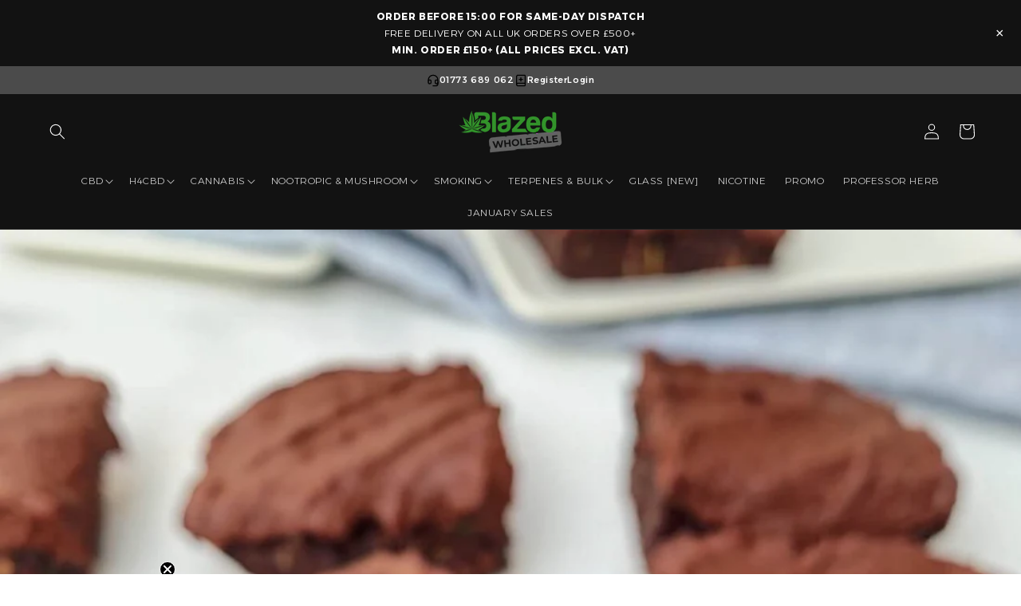

--- FILE ---
content_type: text/css
request_url: https://blazedwholesale.co.uk/cdn/shop/t/8/assets/component-list-menu.css?v=6342410304719562431765553493
body_size: -560
content:
.list-menu--right{right:0}.list-menu--disclosure{position:absolute;min-width:100%;width:20rem;border:1px solid rgba(var(--color-foreground),.2)}.list-menu--disclosure:focus{outline:none}.list-menu__item--active{text-decoration:underline;text-underline-offset:.3rem}.list-menu__item--active:hover{text-decoration-thickness:.2rem}.list-menu--disclosure.localization-selector{max-height:18rem;overflow:auto;width:10rem;padding:.5rem}.header__inline-menu .list-menu__item,.header__inline-menu .list-menu__item--link,.list-menu__item--active{font-size:12px!important;line-height:1.4}
/*# sourceMappingURL=/cdn/shop/t/8/assets/component-list-menu.css.map?v=6342410304719562431765553493 */


--- FILE ---
content_type: text/javascript
request_url: https://blazedwholesale.co.uk/cdn/shop/t/8/assets/free-gift.js?v=93196544403892032181765288512
body_size: 1091
content:
(()=>{const FreeGiftManager={config:null,initialised:!1,isProcessing:!1,checkCartDebounced:null,async init(){if(!this.initialised&&!(typeof window.FREE_GIFT_ENABLED<"u"&&!window.FREE_GIFT_ENABLED))try{if(this.config=await this.loadConfig(),!this.config||!Array.isArray(this.config.rules)||this.config.rules.length===0){console.warn("[FreeGift] No rules configured.");return}this.bindCartListeners(),this.checkCartDebounced(),this.initialised=!0,console.info("[FreeGift] Initialised with rules:",this.config.rules)}catch(error){console.error("[FreeGift] Initialisation error:",error)}},async loadConfig(){const url=window.FREE_GIFT_CONFIG_URL;if(!url)return console.error("[FreeGift] FREE_GIFT_CONFIG_URL not set."),null;const response=await fetch(url,{method:"GET",credentials:"same-origin",cache:"no-store"});return response.ok?response.json():(console.error("[FreeGift] Failed to load config:",response.status,response.statusText),null)},bindCartListeners(){this.checkCartDebounced=this.debounce(()=>{this.checkCart().catch(e=>console.error("[FreeGift] checkCart error:",e))},700),document.addEventListener("DOMContentLoaded",()=>this.checkCartDebounced()),window.addEventListener("pageshow",()=>this.checkCartDebounced()),document.addEventListener("shopify:section:load",()=>this.checkCartDebounced()),document.addEventListener("click",event=>{const target=event.target;if(!target)return;target.closest('button[name="add"], button[type="submit"][form], button[data-add-to-cart], form[action*="/cart/add"] button[type="submit"]')&&setTimeout(()=>this.checkCartDebounced(),1e3)}),document.addEventListener("change",event=>{const target=event.target;if(!target)return;target.closest('input[name^="updates["], input[data-cart-quantity], input[name="quantity"]')&&this.checkCartDebounced()}),document.addEventListener("cart:refresh",()=>this.checkCartDebounced())},debounce(fn,delay){let timer=null;return(...args)=>{clearTimeout(timer),timer=setTimeout(()=>fn.apply(this,args),delay)}},async checkCart(){if(!this.isProcessing){this.isProcessing=!0;try{const cart=await this.getCart();if(!cart||!Array.isArray(cart.items)){console.warn("[FreeGift] Cart data invalid.");return}for(const rawRule of this.config.rules){const rule=this.normaliseRule(rawRule);if(!rule.enabled)continue;const giftLineItem=this.getGiftLineItem(cart,rule),qualifiesBySpend=cart.total_price>=rule.min_spend,qualifiesByProduct=this.hasTriggerProducts(cart,rule);if(qualifiesBySpend&&qualifiesByProduct){const desiredQty=rule.quantity>0?rule.quantity:1,currentQty=giftLineItem?giftLineItem.quantity:0;if(currentQty<desiredQty){if(rule.only_if_in_stock&&!await this.isVariantInStock(rule.free_gift_variant_id)){console.warn("[FreeGift] Gift variant out of stock, skipping add.");continue}await this.addFreeGift(rule,currentQty,desiredQty)}else currentQty>desiredQty&&giftLineItem&&await this.updateGiftQuantity(giftLineItem,desiredQty)}else giftLineItem&&rule.remove_if_below_threshold&&await this.removeFreeGift(giftLineItem)}}catch(error){console.error("[FreeGift] Error in checkCart:",error)}finally{this.isProcessing=!1}}},async getCart(){const response=await fetch("/cart.js",{method:"GET",credentials:"same-origin",headers:{Accept:"application/json"},cache:"no-store"});return response.ok?response.json():(console.error("[FreeGift] Failed to fetch cart:",response.status,response.statusText),null)},normaliseRule(rule){return{id:rule.id||"rule-"+(rule.free_gift_variant_id||"unknown"),enabled:!!rule.enabled,free_gift_variant_id:Number(rule.free_gift_variant_id),quantity:Number(rule.quantity||1),min_spend:Number(rule.min_spend||0),trigger_product_ids:Array.isArray(rule.trigger_product_ids)?rule.trigger_product_ids.map(id=>Number(id)):[],only_if_in_stock:rule.only_if_in_stock!==!1,remove_if_below_threshold:rule.remove_if_below_threshold!==!1}},hasTriggerProducts(cart,rule){return!rule.trigger_product_ids||rule.trigger_product_ids.length===0?!0:cart.items.some(item=>rule.trigger_product_ids.includes(Number(item.product_id)))},getGiftLineItem(cart,rule){return rule.free_gift_variant_id&&cart.items.find(item=>Number(item.variant_id)===Number(rule.free_gift_variant_id))||null},async isVariantInStock(variantId){if(!variantId)return!1;try{const response=await fetch(`/variants/${variantId}.js`,{method:"GET",credentials:"same-origin",cache:"no-store"});if(!response.ok)return console.warn("[FreeGift] Could not fetch variant data:",response.status),!1;const variant=await response.json();if(typeof variant.available=="boolean")return variant.available;if(typeof variant.inventory_policy<"u"){if(variant.inventory_policy==="continue")return!0;if(typeof variant.inventory_quantity<"u")return Number(variant.inventory_quantity||0)>0}return!1}catch(error){return console.error("[FreeGift] Error checking variant stock:",error),!1}},async addFreeGift(rule,currentQty,desiredQty){const qtyToAdd=desiredQty-currentQty;if(!(qtyToAdd<=0)){console.info("[FreeGift] Adding gift",rule.free_gift_variant_id,"qty",qtyToAdd);try{const response=await fetch("/cart/add.js",{method:"POST",credentials:"same-origin",headers:{"Content-Type":"application/json",Accept:"application/json"},body:JSON.stringify({items:[{id:rule.free_gift_variant_id,quantity:qtyToAdd}]})});if(!response.ok){console.error("[FreeGift] Failed to add free gift:",response.status,response.statusText);return}await response.json(),this.refreshCartUI()}catch(error){console.error("[FreeGift] Error adding free gift:",error)}}},async updateGiftQuantity(lineItem,newQty){if(!(!lineItem||!lineItem.key)){console.info("[FreeGift] Updating gift quantity to",newQty);try{const response=await fetch("/cart/change.js",{method:"POST",credentials:"same-origin",headers:{"Content-Type":"application/json",Accept:"application/json"},body:JSON.stringify({id:lineItem.key,quantity:newQty})});if(!response.ok){console.error("[FreeGift] Failed to update free gift quantity:",response.status);return}await response.json(),this.refreshCartUI()}catch(error){console.error("[FreeGift] Error updating free gift quantity:",error)}}},async removeFreeGift(lineItem){if(!(!lineItem||!lineItem.key)){console.info("[FreeGift] Removing free gift line item.");try{const response=await fetch("/cart/change.js",{method:"POST",credentials:"same-origin",headers:{"Content-Type":"application/json",Accept:"application/json"},body:JSON.stringify({id:lineItem.key,quantity:0})});if(!response.ok){console.error("[FreeGift] Failed to remove free gift:",response.status,response.statusText);return}await response.json(),this.refreshCartUI()}catch(error){console.error("[FreeGift] Error removing free gift:",error)}}},refreshCartUI(){try{const event=new CustomEvent("cart:refresh",{bubbles:!0});document.dispatchEvent(event);const drawer=document.querySelector("cart-drawer, [data-cart-drawer]");drawer&&drawer.dispatchEvent(event),window.location.pathname.indexOf("/cart")===0&&window.location.reload()}catch(error){console.error("[FreeGift] Error refreshing cart UI; reloading page as fallback.",error),window.location.reload()}}};document.addEventListener("DOMContentLoaded",()=>FreeGiftManager.init())})();
//# sourceMappingURL=/cdn/shop/t/8/assets/free-gift.js.map?v=93196544403892032181765288512
